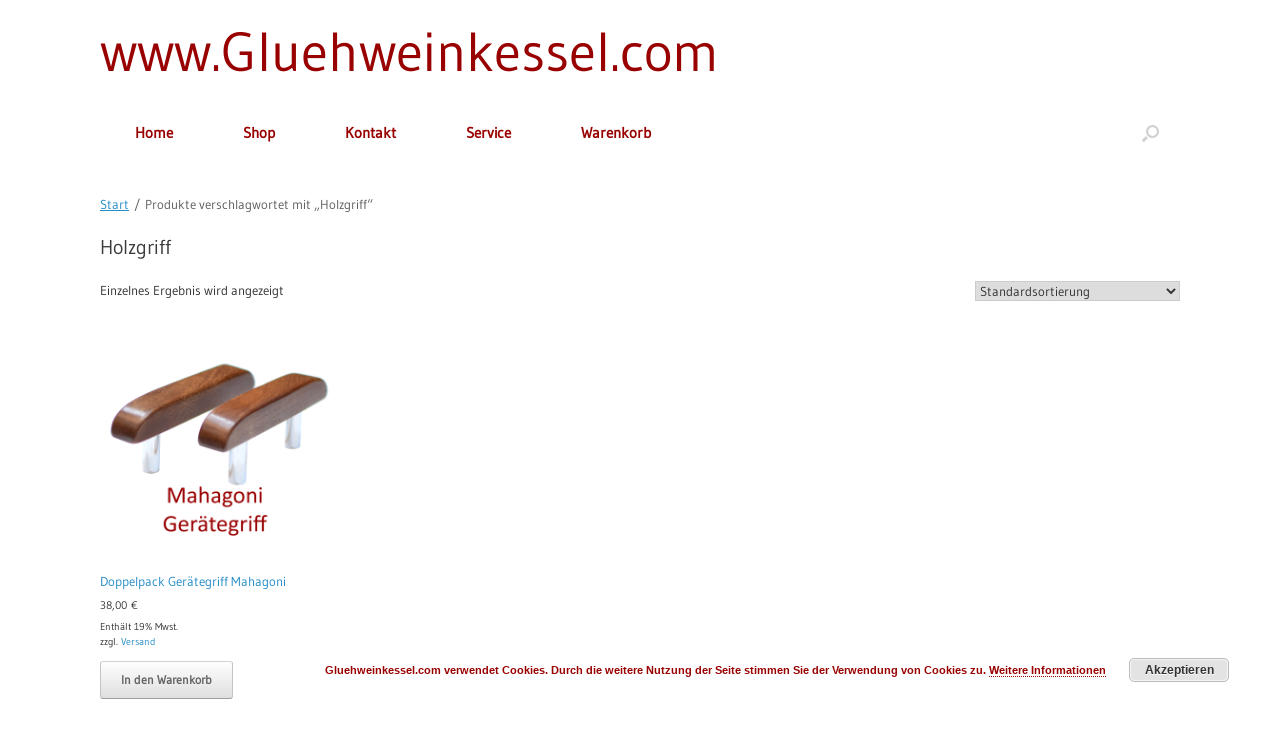

--- FILE ---
content_type: text/css
request_url: https://www.gluehweinkessel.com/wp-content/uploads/omgf/inline-import-71/inline-import-71.css
body_size: 714
content:
/**
 * Auto Generated by OMGF
 * @author: Daan van den Bergh
 * @url: https://daan.dev
 */

@font-face {
    font-family: 'Gudea';
    font-style: normal;
    font-weight: 400;
    font-display: swap;
    src:     url('//www.gluehweinkessel.com/wp-content/uploads/omgf/inline-import-71/gudea-normal-latin-ext-400.woff2') format('woff2');
    unicode-range: U+0100-024F, U+0259, U+1E00-1EFF, U+2020, U+20A0-20AB, U+20AD-20CF, U+2113, U+2C60-2C7F, U+A720-A7FF;
}
@font-face {
    font-family: 'Gudea';
    font-style: normal;
    font-weight: 400;
    font-display: swap;
    src:     url('//www.gluehweinkessel.com/wp-content/uploads/omgf/inline-import-71/gudea-normal-latin-400.woff2') format('woff2');
    unicode-range: U+0000-00FF, U+0131, U+0152-0153, U+02BB-02BC, U+02C6, U+02DA, U+02DC, U+2000-206F, U+2074, U+20AC, U+2122, U+2191, U+2193, U+2212, U+2215, U+FEFF, U+FFFD;
}
